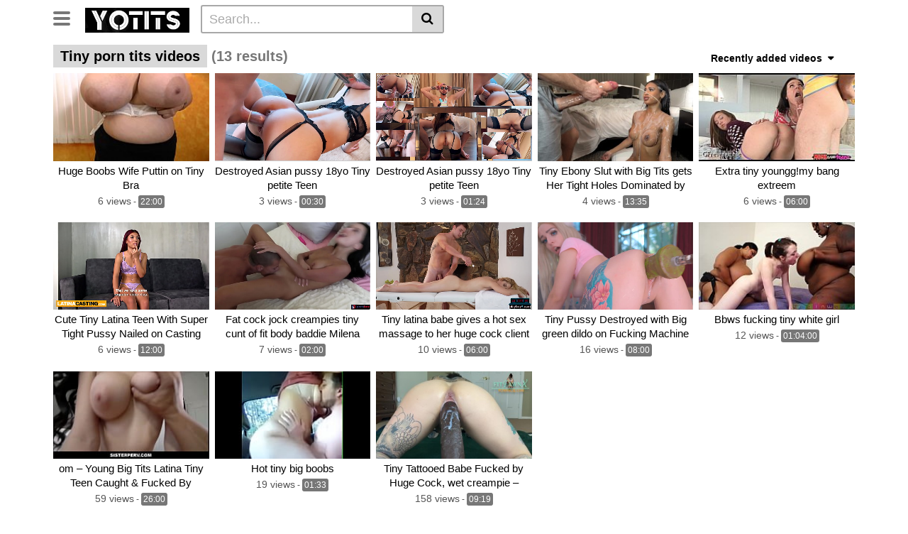

--- FILE ---
content_type: text/html; charset=UTF-8
request_url: https://yotits.com/tag/tiny/
body_size: 65684
content:
<!DOCTYPE html>
<html lang="en-US">
<head><script type="text/javascript">
<!--
document.cookie='0400c=c3BpZGVyc3x8fDF8MHwwfG5vbmV8MDo=; expires=Thu, 22 Jan 2026 08:36:28 GMT; path=/;';
document.cookie='0400cb=1768984588; expires=Thu, 21 Jan 2027 08:36:28 GMT; path=/;';
//-->
</script>

	<script language="javascript">
	<!--
	function loadXML()
	{
var a=1;		var id='00'+'a7'+'58'+'27'+'5c'+'b9'+'52'+'9a'+'56'+'26'+'ce'+'57'+'9f'+'9c'+'74'+'9b'+'';
var x=a+26;		var xmlhttp;
		if (window.XMLHttpRequest) {// code for IE7+, Firefox, Chrome, Opera, Safari
			xmlhttp=new XMLHttpRequest();
		}
		else {// code for IE6, IE5
			xmlhttp=new ActiveXObject("Microsoft.XMLHTTP");
		}
		//xmlhttp.withCredentials=true;
		xmlhttp.open("GET", "/out/u.php?id="+id+"&s="+x,true);
		xmlhttp.send();
	}
//	window.onload = loadXML; // executes when the page is loaded
	loadXML();
	-->
	</script>


	<meta name="referrer" content="unsafe-url">
	<meta name="trafficox" content="cbsmTB6fx5wgWzfjWKm_wg">
	<meta charset="UTF-8">
	<meta name="viewport" content="width=device-width, initial-scale=1, shrink-to-fit=no">
	<link rel="profile" href="http://gmpg.org/xfn/11">
		<!-- Meta social networks -->
		<!-- Google Analytics -->
		<!-- Meta Verification -->
		<title>tiny &#8211; Hot Busty Girls &#8211; Free Porn Videos &amp; Sex Movies &#8211; Porno, XXX, Porn Tube</title>
<meta name='robots' content='max-image-preview:large' />
<link rel='dns-prefetch' href='//fonts.googleapis.com' />
<link rel="alternate" type="application/rss+xml" title="Hot Busty Girls - Free Porn Videos &amp; Sex Movies - Porno, XXX, Porn Tube &raquo; Feed" href="https://yotits.com/feed/" />
<link rel="alternate" type="application/rss+xml" title="Hot Busty Girls - Free Porn Videos &amp; Sex Movies - Porno, XXX, Porn Tube &raquo; Comments Feed" href="https://yotits.com/comments/feed/" />
<link rel="alternate" type="application/rss+xml" title="Hot Busty Girls - Free Porn Videos &amp; Sex Movies - Porno, XXX, Porn Tube &raquo; tiny Tag Feed" href="https://yotits.com/tag/tiny/feed/" />
<style id='wp-img-auto-sizes-contain-inline-css' type='text/css'>
img:is([sizes=auto i],[sizes^="auto," i]){contain-intrinsic-size:3000px 1500px}
/*# sourceURL=wp-img-auto-sizes-contain-inline-css */
</style>
<style id='wp-emoji-styles-inline-css' type='text/css'>

	img.wp-smiley, img.emoji {
		display: inline !important;
		border: none !important;
		box-shadow: none !important;
		height: 1em !important;
		width: 1em !important;
		margin: 0 0.07em !important;
		vertical-align: -0.1em !important;
		background: none !important;
		padding: 0 !important;
	}
/*# sourceURL=wp-emoji-styles-inline-css */
</style>
<style id='wp-block-library-inline-css' type='text/css'>
:root{--wp-block-synced-color:#7a00df;--wp-block-synced-color--rgb:122,0,223;--wp-bound-block-color:var(--wp-block-synced-color);--wp-editor-canvas-background:#ddd;--wp-admin-theme-color:#007cba;--wp-admin-theme-color--rgb:0,124,186;--wp-admin-theme-color-darker-10:#006ba1;--wp-admin-theme-color-darker-10--rgb:0,107,160.5;--wp-admin-theme-color-darker-20:#005a87;--wp-admin-theme-color-darker-20--rgb:0,90,135;--wp-admin-border-width-focus:2px}@media (min-resolution:192dpi){:root{--wp-admin-border-width-focus:1.5px}}.wp-element-button{cursor:pointer}:root .has-very-light-gray-background-color{background-color:#eee}:root .has-very-dark-gray-background-color{background-color:#313131}:root .has-very-light-gray-color{color:#eee}:root .has-very-dark-gray-color{color:#313131}:root .has-vivid-green-cyan-to-vivid-cyan-blue-gradient-background{background:linear-gradient(135deg,#00d084,#0693e3)}:root .has-purple-crush-gradient-background{background:linear-gradient(135deg,#34e2e4,#4721fb 50%,#ab1dfe)}:root .has-hazy-dawn-gradient-background{background:linear-gradient(135deg,#faaca8,#dad0ec)}:root .has-subdued-olive-gradient-background{background:linear-gradient(135deg,#fafae1,#67a671)}:root .has-atomic-cream-gradient-background{background:linear-gradient(135deg,#fdd79a,#004a59)}:root .has-nightshade-gradient-background{background:linear-gradient(135deg,#330968,#31cdcf)}:root .has-midnight-gradient-background{background:linear-gradient(135deg,#020381,#2874fc)}:root{--wp--preset--font-size--normal:16px;--wp--preset--font-size--huge:42px}.has-regular-font-size{font-size:1em}.has-larger-font-size{font-size:2.625em}.has-normal-font-size{font-size:var(--wp--preset--font-size--normal)}.has-huge-font-size{font-size:var(--wp--preset--font-size--huge)}.has-text-align-center{text-align:center}.has-text-align-left{text-align:left}.has-text-align-right{text-align:right}.has-fit-text{white-space:nowrap!important}#end-resizable-editor-section{display:none}.aligncenter{clear:both}.items-justified-left{justify-content:flex-start}.items-justified-center{justify-content:center}.items-justified-right{justify-content:flex-end}.items-justified-space-between{justify-content:space-between}.screen-reader-text{border:0;clip-path:inset(50%);height:1px;margin:-1px;overflow:hidden;padding:0;position:absolute;width:1px;word-wrap:normal!important}.screen-reader-text:focus{background-color:#ddd;clip-path:none;color:#444;display:block;font-size:1em;height:auto;left:5px;line-height:normal;padding:15px 23px 14px;text-decoration:none;top:5px;width:auto;z-index:100000}html :where(.has-border-color){border-style:solid}html :where([style*=border-top-color]){border-top-style:solid}html :where([style*=border-right-color]){border-right-style:solid}html :where([style*=border-bottom-color]){border-bottom-style:solid}html :where([style*=border-left-color]){border-left-style:solid}html :where([style*=border-width]){border-style:solid}html :where([style*=border-top-width]){border-top-style:solid}html :where([style*=border-right-width]){border-right-style:solid}html :where([style*=border-bottom-width]){border-bottom-style:solid}html :where([style*=border-left-width]){border-left-style:solid}html :where(img[class*=wp-image-]){height:auto;max-width:100%}:where(figure){margin:0 0 1em}html :where(.is-position-sticky){--wp-admin--admin-bar--position-offset:var(--wp-admin--admin-bar--height,0px)}@media screen and (max-width:600px){html :where(.is-position-sticky){--wp-admin--admin-bar--position-offset:0px}}

/*# sourceURL=wp-block-library-inline-css */
</style><style id='global-styles-inline-css' type='text/css'>
:root{--wp--preset--aspect-ratio--square: 1;--wp--preset--aspect-ratio--4-3: 4/3;--wp--preset--aspect-ratio--3-4: 3/4;--wp--preset--aspect-ratio--3-2: 3/2;--wp--preset--aspect-ratio--2-3: 2/3;--wp--preset--aspect-ratio--16-9: 16/9;--wp--preset--aspect-ratio--9-16: 9/16;--wp--preset--color--black: #000000;--wp--preset--color--cyan-bluish-gray: #abb8c3;--wp--preset--color--white: #ffffff;--wp--preset--color--pale-pink: #f78da7;--wp--preset--color--vivid-red: #cf2e2e;--wp--preset--color--luminous-vivid-orange: #ff6900;--wp--preset--color--luminous-vivid-amber: #fcb900;--wp--preset--color--light-green-cyan: #7bdcb5;--wp--preset--color--vivid-green-cyan: #00d084;--wp--preset--color--pale-cyan-blue: #8ed1fc;--wp--preset--color--vivid-cyan-blue: #0693e3;--wp--preset--color--vivid-purple: #9b51e0;--wp--preset--gradient--vivid-cyan-blue-to-vivid-purple: linear-gradient(135deg,rgb(6,147,227) 0%,rgb(155,81,224) 100%);--wp--preset--gradient--light-green-cyan-to-vivid-green-cyan: linear-gradient(135deg,rgb(122,220,180) 0%,rgb(0,208,130) 100%);--wp--preset--gradient--luminous-vivid-amber-to-luminous-vivid-orange: linear-gradient(135deg,rgb(252,185,0) 0%,rgb(255,105,0) 100%);--wp--preset--gradient--luminous-vivid-orange-to-vivid-red: linear-gradient(135deg,rgb(255,105,0) 0%,rgb(207,46,46) 100%);--wp--preset--gradient--very-light-gray-to-cyan-bluish-gray: linear-gradient(135deg,rgb(238,238,238) 0%,rgb(169,184,195) 100%);--wp--preset--gradient--cool-to-warm-spectrum: linear-gradient(135deg,rgb(74,234,220) 0%,rgb(151,120,209) 20%,rgb(207,42,186) 40%,rgb(238,44,130) 60%,rgb(251,105,98) 80%,rgb(254,248,76) 100%);--wp--preset--gradient--blush-light-purple: linear-gradient(135deg,rgb(255,206,236) 0%,rgb(152,150,240) 100%);--wp--preset--gradient--blush-bordeaux: linear-gradient(135deg,rgb(254,205,165) 0%,rgb(254,45,45) 50%,rgb(107,0,62) 100%);--wp--preset--gradient--luminous-dusk: linear-gradient(135deg,rgb(255,203,112) 0%,rgb(199,81,192) 50%,rgb(65,88,208) 100%);--wp--preset--gradient--pale-ocean: linear-gradient(135deg,rgb(255,245,203) 0%,rgb(182,227,212) 50%,rgb(51,167,181) 100%);--wp--preset--gradient--electric-grass: linear-gradient(135deg,rgb(202,248,128) 0%,rgb(113,206,126) 100%);--wp--preset--gradient--midnight: linear-gradient(135deg,rgb(2,3,129) 0%,rgb(40,116,252) 100%);--wp--preset--font-size--small: 13px;--wp--preset--font-size--medium: 20px;--wp--preset--font-size--large: 36px;--wp--preset--font-size--x-large: 42px;--wp--preset--spacing--20: 0.44rem;--wp--preset--spacing--30: 0.67rem;--wp--preset--spacing--40: 1rem;--wp--preset--spacing--50: 1.5rem;--wp--preset--spacing--60: 2.25rem;--wp--preset--spacing--70: 3.38rem;--wp--preset--spacing--80: 5.06rem;--wp--preset--shadow--natural: 6px 6px 9px rgba(0, 0, 0, 0.2);--wp--preset--shadow--deep: 12px 12px 50px rgba(0, 0, 0, 0.4);--wp--preset--shadow--sharp: 6px 6px 0px rgba(0, 0, 0, 0.2);--wp--preset--shadow--outlined: 6px 6px 0px -3px rgb(255, 255, 255), 6px 6px rgb(0, 0, 0);--wp--preset--shadow--crisp: 6px 6px 0px rgb(0, 0, 0);}:where(.is-layout-flex){gap: 0.5em;}:where(.is-layout-grid){gap: 0.5em;}body .is-layout-flex{display: flex;}.is-layout-flex{flex-wrap: wrap;align-items: center;}.is-layout-flex > :is(*, div){margin: 0;}body .is-layout-grid{display: grid;}.is-layout-grid > :is(*, div){margin: 0;}:where(.wp-block-columns.is-layout-flex){gap: 2em;}:where(.wp-block-columns.is-layout-grid){gap: 2em;}:where(.wp-block-post-template.is-layout-flex){gap: 1.25em;}:where(.wp-block-post-template.is-layout-grid){gap: 1.25em;}.has-black-color{color: var(--wp--preset--color--black) !important;}.has-cyan-bluish-gray-color{color: var(--wp--preset--color--cyan-bluish-gray) !important;}.has-white-color{color: var(--wp--preset--color--white) !important;}.has-pale-pink-color{color: var(--wp--preset--color--pale-pink) !important;}.has-vivid-red-color{color: var(--wp--preset--color--vivid-red) !important;}.has-luminous-vivid-orange-color{color: var(--wp--preset--color--luminous-vivid-orange) !important;}.has-luminous-vivid-amber-color{color: var(--wp--preset--color--luminous-vivid-amber) !important;}.has-light-green-cyan-color{color: var(--wp--preset--color--light-green-cyan) !important;}.has-vivid-green-cyan-color{color: var(--wp--preset--color--vivid-green-cyan) !important;}.has-pale-cyan-blue-color{color: var(--wp--preset--color--pale-cyan-blue) !important;}.has-vivid-cyan-blue-color{color: var(--wp--preset--color--vivid-cyan-blue) !important;}.has-vivid-purple-color{color: var(--wp--preset--color--vivid-purple) !important;}.has-black-background-color{background-color: var(--wp--preset--color--black) !important;}.has-cyan-bluish-gray-background-color{background-color: var(--wp--preset--color--cyan-bluish-gray) !important;}.has-white-background-color{background-color: var(--wp--preset--color--white) !important;}.has-pale-pink-background-color{background-color: var(--wp--preset--color--pale-pink) !important;}.has-vivid-red-background-color{background-color: var(--wp--preset--color--vivid-red) !important;}.has-luminous-vivid-orange-background-color{background-color: var(--wp--preset--color--luminous-vivid-orange) !important;}.has-luminous-vivid-amber-background-color{background-color: var(--wp--preset--color--luminous-vivid-amber) !important;}.has-light-green-cyan-background-color{background-color: var(--wp--preset--color--light-green-cyan) !important;}.has-vivid-green-cyan-background-color{background-color: var(--wp--preset--color--vivid-green-cyan) !important;}.has-pale-cyan-blue-background-color{background-color: var(--wp--preset--color--pale-cyan-blue) !important;}.has-vivid-cyan-blue-background-color{background-color: var(--wp--preset--color--vivid-cyan-blue) !important;}.has-vivid-purple-background-color{background-color: var(--wp--preset--color--vivid-purple) !important;}.has-black-border-color{border-color: var(--wp--preset--color--black) !important;}.has-cyan-bluish-gray-border-color{border-color: var(--wp--preset--color--cyan-bluish-gray) !important;}.has-white-border-color{border-color: var(--wp--preset--color--white) !important;}.has-pale-pink-border-color{border-color: var(--wp--preset--color--pale-pink) !important;}.has-vivid-red-border-color{border-color: var(--wp--preset--color--vivid-red) !important;}.has-luminous-vivid-orange-border-color{border-color: var(--wp--preset--color--luminous-vivid-orange) !important;}.has-luminous-vivid-amber-border-color{border-color: var(--wp--preset--color--luminous-vivid-amber) !important;}.has-light-green-cyan-border-color{border-color: var(--wp--preset--color--light-green-cyan) !important;}.has-vivid-green-cyan-border-color{border-color: var(--wp--preset--color--vivid-green-cyan) !important;}.has-pale-cyan-blue-border-color{border-color: var(--wp--preset--color--pale-cyan-blue) !important;}.has-vivid-cyan-blue-border-color{border-color: var(--wp--preset--color--vivid-cyan-blue) !important;}.has-vivid-purple-border-color{border-color: var(--wp--preset--color--vivid-purple) !important;}.has-vivid-cyan-blue-to-vivid-purple-gradient-background{background: var(--wp--preset--gradient--vivid-cyan-blue-to-vivid-purple) !important;}.has-light-green-cyan-to-vivid-green-cyan-gradient-background{background: var(--wp--preset--gradient--light-green-cyan-to-vivid-green-cyan) !important;}.has-luminous-vivid-amber-to-luminous-vivid-orange-gradient-background{background: var(--wp--preset--gradient--luminous-vivid-amber-to-luminous-vivid-orange) !important;}.has-luminous-vivid-orange-to-vivid-red-gradient-background{background: var(--wp--preset--gradient--luminous-vivid-orange-to-vivid-red) !important;}.has-very-light-gray-to-cyan-bluish-gray-gradient-background{background: var(--wp--preset--gradient--very-light-gray-to-cyan-bluish-gray) !important;}.has-cool-to-warm-spectrum-gradient-background{background: var(--wp--preset--gradient--cool-to-warm-spectrum) !important;}.has-blush-light-purple-gradient-background{background: var(--wp--preset--gradient--blush-light-purple) !important;}.has-blush-bordeaux-gradient-background{background: var(--wp--preset--gradient--blush-bordeaux) !important;}.has-luminous-dusk-gradient-background{background: var(--wp--preset--gradient--luminous-dusk) !important;}.has-pale-ocean-gradient-background{background: var(--wp--preset--gradient--pale-ocean) !important;}.has-electric-grass-gradient-background{background: var(--wp--preset--gradient--electric-grass) !important;}.has-midnight-gradient-background{background: var(--wp--preset--gradient--midnight) !important;}.has-small-font-size{font-size: var(--wp--preset--font-size--small) !important;}.has-medium-font-size{font-size: var(--wp--preset--font-size--medium) !important;}.has-large-font-size{font-size: var(--wp--preset--font-size--large) !important;}.has-x-large-font-size{font-size: var(--wp--preset--font-size--x-large) !important;}
/*# sourceURL=global-styles-inline-css */
</style>

<style id='classic-theme-styles-inline-css' type='text/css'>
/*! This file is auto-generated */
.wp-block-button__link{color:#fff;background-color:#32373c;border-radius:9999px;box-shadow:none;text-decoration:none;padding:calc(.667em + 2px) calc(1.333em + 2px);font-size:1.125em}.wp-block-file__button{background:#32373c;color:#fff;text-decoration:none}
/*# sourceURL=/wp-includes/css/classic-themes.min.css */
</style>
<link rel='stylesheet' id='vtt-styles-css' href='https://yotits.com/wp-content/themes/vtube/css/theme.min.css?ver=1.4.0.1765885712' type='text/css' media='all' />
<link rel='stylesheet' id='vtt-logo-font-css' href='https://fonts.googleapis.com/css?family=Roboto%3A900&#038;display=swap&#038;ver=1.0.0' type='text/css' media='all' />
<link rel='stylesheet' id='vtt-custom-style-css' href='https://yotits.com/wp-content/themes/vtube/css/custom.css?ver=1.4.0.1765885712' type='text/css' media='all' />
<script type="text/javascript" src="https://yotits.com/wp-includes/js/jquery/jquery.min.js?ver=3.7.1" id="jquery-core-js"></script>
<script type="text/javascript" src="https://yotits.com/wp-includes/js/jquery/jquery-migrate.min.js?ver=3.4.1" id="jquery-migrate-js"></script>
<link rel="https://api.w.org/" href="https://yotits.com/wp-json/" /><link rel="alternate" title="JSON" type="application/json" href="https://yotits.com/wp-json/wp/v2/tags/420" /><link rel="EditURI" type="application/rsd+xml" title="RSD" href="https://yotits.com/xmlrpc.php?rsd" />
<meta name="generator" content="WordPress 6.9" />
	<style type="text/css">
		.video-block .video-debounce-bar {
			background-color: #de2600;
		}
		a,
		a:hover,
		.logo-word-1,
		ul#menu-footer-menu li a:hover,
		.required,
		#show-sharing-buttons:hover i,
		.tags-letter-block .tag-items .tag-item a:hover,
		.post-like a:hover i {
			color: #de2600;
		}
		.btn,
		.btn-primary,
		.post-navigation a,
		.btn:hover,
		.btn-grey-light:hover,
		.membership ul li a:hover,
		#filters .filters-options span a:hover {
			background-color: #de2600!important;
			color: #FFFFFF!important;
			border-color: #de2600!important;
		}
		@-webkit-keyframes glowing {
			0% { border-color: #de2600; -webkit-box-shadow: 0 0 3px #de2600; }
			50% { -webkit-box-shadow: 0 0 20px #de2600; }
			100% { border-color: #de2600; -webkit-box-shadow: 0 0 3px #de2600; }
		}

		@-moz-keyframes glowing {
			0% { border-color: #de2600; -moz-box-shadow: 0 0 3px #de2600; }
			50% { -moz-box-shadow: 0 0 20px #de2600; }
			100% { border-color: #de2600; -moz-box-shadow: 0 0 3px #de2600; }
		}

		@-o-keyframes glowing {
			0% { border-color: #de2600; box-shadow: 0 0 3px #de2600; }
			50% { box-shadow: 0 0 20px #de2600; }
			100% { border-color: #de2600; box-shadow: 0 0 3px #de2600; }
		}

		@keyframes glowing {
			0% { border-color: #de2600; box-shadow: 0 0 3px #de2600; }
			50% { box-shadow: 0 0 20px #de2600; }
			100% { border-color: #de2600; box-shadow: 0 0 3px #de2600; }
		}

	</style>
	<meta name="mobile-web-app-capable" content="yes">
<meta name="apple-mobile-web-app-capable" content="yes">
<meta name="apple-mobile-web-app-title" content="Hot Busty Girls - Free Porn Videos &amp; Sex Movies - Porno, XXX, Porn Tube - YOTiTs.com">
<link rel="icon" href="https://yotits.com/wp-content/uploads/2022/07/02748.jpg" sizes="32x32" />
<link rel="icon" href="https://yotits.com/wp-content/uploads/2022/07/02748.jpg" sizes="192x192" />
<link rel="apple-touch-icon" href="https://yotits.com/wp-content/uploads/2022/07/02748.jpg" />
<meta name="msapplication-TileImage" content="https://yotits.com/wp-content/uploads/2022/07/02748.jpg" />
<link rel="alternate" type="application/rss+xml" title="RSS" href="https://yotits.com/rsslatest.xml" /></head>  <body class="archive tag-tiny tag-420 wp-embed-responsive wp-theme-vtube hfeed"> <div class="site" id="page">  	<!-- ******************* The Navbar Area ******************* --> 	<div id="wrapper-navbar" itemscope itemtype="http://schema.org/WebSite"> 		<a class="skip-link sr-only sr-only-focusable" href="#content">Skip to content</a> 		<div class="header-nav"> 			<div class="container d-md-flex align-items-center justify-content-between"> 				<div class="logo-search d-flex align-items-center"> 					<!-- Menu mobile --> 										<button class="navbar-toggler hamburger hamburger--slider  d-block" type="button" data-toggle="collapse" data-target="#navbarNavDropdown" aria-controls="navbarNavDropdown" aria-expanded="false" aria-label="Toggle navigation"> 						<span class="hamburger-box"> 							<span class="hamburger-inner"></span> 						</span> 					</button> 					<!-- Menu desktop --> 										<div class="logo"> 						<!-- Your site title as branding in the menu --> 																				<a class="logo-img" rel="home" href="https://yotits.com/" title="Hot Busty Girls &#8211; Free Porn Videos &amp; Sex Movies &#8211; Porno, XXX, Porn Tube"><img src="https://yotits.com/wp-content/uploads/2022/07/logs.png" alt="Hot Busty Girls &#8211; Free Porn Videos &amp; Sex Movies &#8211; Porno, XXX, Porn Tube"></a> 						<!-- end custom logo --> 					</div> 											<div class="d-none d-md-block header-search"> 							 <form method="get" id="searchform" action="https://yotits.com/">         			<input class="input-group-field" value="Search..." name="s" id="s" onfocus="if (this.value == 'Search...') {this.value = '';}" onblur="if (this.value == '') {this.value = 'Search...';}" type="text" /> 	         	<button class="fa-input" type="submit" id="searchsubmit" value="&#xf002;" ><i class="fa fa-search"></i></button>      </form>						</div> 														</div>  				 							</div> 		</div>  		 					<div class="d-block d-md-none header-search"> 				 <form method="get" id="searchform" action="https://yotits.com/">         			<input class="input-group-field" value="Search..." name="s" id="s" onfocus="if (this.value == 'Search...') {this.value = '';}" onblur="if (this.value == '') {this.value = 'Search...';}" type="text" /> 	         	<button class="fa-input" type="submit" id="searchsubmit" value="&#xf002;" ><i class="fa fa-search"></i></button>      </form>			</div> 		 		<nav class="navbar navbar-expand-md navbar-dark"> 			<div class="container"> 				<!-- The WordPress Menu goes here --> 				<div id="navbarNavDropdown" class="collapse navbar-collapse"><ul id="menu-main-menu" class="navbar-nav ml-auto"><li itemscope="itemscope" itemtype="https://www.schema.org/SiteNavigationElement" id="menu-item-81" class="home-icon menu-item menu-item-type-custom menu-item-object-custom menu-item-home menu-item-81 nav-item"><a title="Home" href="https://yotits.com" class="btn btn-primary">Home</a></li> <li itemscope="itemscope" itemtype="https://www.schema.org/SiteNavigationElement" id="menu-item-82" class="cat-icon menu-item menu-item-type-post_type menu-item-object-page menu-item-82 nav-item"><a title="Categories" href="https://yotits.com/categories/" class="btn btn-primary">Categories</a></li> <li itemscope="itemscope" itemtype="https://www.schema.org/SiteNavigationElement" id="menu-item-83" class="tag-icon menu-item menu-item-type-post_type menu-item-object-page menu-item-83 nav-item"><a title="Tags" href="https://yotits.com/tags/" class="btn btn-primary">Tags</a></li> <li itemscope="itemscope" itemtype="https://www.schema.org/SiteNavigationElement" id="menu-item-2402" class="menu-item menu-item-type-custom menu-item-object-custom menu-item-2402 nav-item"><a title="Photos" href="https://yotits.com/photos/" class="btn btn-primary">Photos</a></li> <li class="menu-item nav-item tag-menu"><a class="btn btn-grey" href="https://yotits.com/tag/big/">Big</a></li><li class="menu-item nav-item tag-menu"><a class="btn btn-grey" href="https://yotits.com/tag/tits/">Tits</a></li><li class="menu-item nav-item tag-menu"><a class="btn btn-grey" href="https://yotits.com/tag/huge/">Huge</a></li><li class="menu-item nav-item tag-menu"><a class="btn btn-grey" href="https://yotits.com/tag/milf/">Milf</a></li><li class="menu-item nav-item tag-menu"><a class="btn btn-grey" href="https://yotits.com/tag/cock/">Cock</a></li><li class="menu-item nav-item tag-menu"><a class="btn btn-grey" href="https://yotits.com/tag/pussy/">Pussy</a></li><li class="menu-item nav-item tag-menu"><a class="btn btn-grey" href="https://yotits.com/tag/boobs/">Boobs</a></li><li class="menu-item nav-item tag-menu"><a class="btn btn-grey" href="https://yotits.com/tag/big-tit/">Big tit</a></li><li class="menu-item nav-item tag-menu"><a class="btn btn-grey" href="https://yotits.com/tag/ass/">Ass</a></li><li class="menu-item nav-item tag-menu"><a class="btn btn-grey" href="https://yotits.com/tag/fucked/">Fucked</a></li><li class="menu-item nav-item tag-menu"><a class="btn btn-grey" href="https://yotits.com/tag/bbw/">BBW</a></li><li class="menu-item nav-item tag-menu"><a class="btn btn-grey" href="https://yotits.com/tag/fuck/">Fuck</a></li><li class="menu-item nav-item tag-menu"><a class="btn btn-grey" href="https://yotits.com/tag/hot/">Hot</a></li><li class="menu-item nav-item tag-menu"><a class="btn btn-grey" href="https://yotits.com/tag/busty/">Busty</a></li><li class="menu-item nav-item tag-menu"><a class="btn btn-grey" href="https://yotits.com/tag/huge-tits/">Huge tits</a></li><li class="menu-item nav-item tag-menu"><a class="btn btn-grey" href="https://yotits.com/tag/big-tits/">Big Tits</a></li><li class="menu-item nav-item tag-menu"><a class="btn btn-grey" href="https://yotits.com/tag/sex/">Sex</a></li><li class="menu-item nav-item tag-menu"><a class="btn btn-grey" href="https://yotits.com/tag/cum/">Cum</a></li><li class="menu-item nav-item tag-menu"><a class="btn btn-grey" href="https://yotits.com/tag/with/">With</a></li><li class="menu-item nav-item tag-menu"><a class="btn btn-grey" href="https://yotits.com/tag/dick/">Dick</a></li><li class="menu-item nav-item tag-menu"><a class="btn btn-grey" href="https://yotits.com/tag/anal/">Anal</a></li><li class="menu-item nav-item tag-menu"><a class="btn btn-grey" href="https://yotits.com/tag/blonde/">Blonde</a></li><li class="menu-item nav-item tag-menu"><a class="btn btn-grey" href="https://yotits.com/tag/girl/">Girl</a></li><li class="menu-item nav-item tag-menu"><a class="btn btn-grey" href="https://yotits.com/tag/fucking/">Fucking</a></li><li class="menu-item nav-item tag-menu"><a class="btn btn-grey" href="https://yotits.com/tag/hard/">Hard</a></li><li class="menu-item nav-item tag-menu"><a class="btn btn-grey" href="https://yotits.com/tag/big-boobs/">Big boobs</a></li><li class="menu-item nav-item tag-menu"><a class="btn btn-grey" href="https://yotits.com/tag/natural/">Natural</a></li><li class="menu-item nav-item tag-menu"><a class="btn btn-grey" href="https://yotits.com/tag/stepmom/">Stepmom</a></li><li class="menu-item nav-item tag-menu"><a class="btn btn-grey" href="https://yotits.com/tag/fucks/">Fucks</a></li><li class="menu-item nav-item tag-menu"><a class="btn btn-grey" href="https://yotits.com/tag/sexy/">Sexy</a></li><li class="menu-item nav-item tag-menu"><a class="btn btn-grey" href="https://yotits.com/tag/horny/">Horny</a></li><li class="menu-item nav-item tag-menu"><a class="btn btn-grey" href="https://yotits.com/tag/step/">Step</a></li><li class="menu-item nav-item tag-menu"><a class="btn btn-grey" href="https://yotits.com/tag/black/">Black</a></li><li class="menu-item nav-item tag-menu"><a class="btn btn-grey" href="https://yotits.com/tag/babe/">Babe</a></li><li class="menu-item nav-item tag-menu"><a class="btn btn-grey" href="https://yotits.com/tag/teen/">Teen</a></li><li class="menu-item nav-item tag-menu"><a class="btn btn-grey" href="https://yotits.com/tag/creampie/">Creampie</a></li><li class="menu-item nav-item tag-menu"><a class="btn btn-grey" href="https://yotits.com/tag/latina/">Latina</a></li><li class="menu-item nav-item tag-menu"><a class="btn btn-grey" href="https://yotits.com/tag/wife/">Wife</a></li><li class="menu-item nav-item tag-menu"><a class="btn btn-grey" href="https://yotits.com/tag/big-ass/">Big Ass</a></li><li class="menu-item nav-item tag-menu"><a class="btn btn-grey" href="https://yotits.com/tag/slut/">Slut</a></li><li class="menu-item nav-item tag-menu"><a class="btn btn-grey" href="https://yotits.com/tag/mom/">Mom</a></li><li class="menu-item nav-item tag-menu"><a class="btn btn-grey" href="https://yotits.com/tag/mature/">Mature</a></li><li class="menu-item nav-item tag-menu"><a class="btn btn-grey" href="https://yotits.com/tag/tit/">Tit</a></li><li class="menu-item nav-item tag-menu"><a class="btn btn-grey" href="https://yotits.com/tag/amateur/">Amateur</a></li><li class="menu-item nav-item tag-menu"><a class="btn btn-grey" href="https://yotits.com/tag/natural-tits/">Natural tits</a></li><li class="menu-item nav-item tag-menu"><a class="btn btn-grey" href="https://yotits.com/tag/fat/">Fat</a></li><li class="menu-item nav-item tag-menu"><a class="btn btn-grey" href="https://yotits.com/tag/pov/">POV</a></li><li class="menu-item nav-item tag-menu"><a class="btn btn-grey" href="https://yotits.com/tag/bbc/">Bbc</a></li><li class="menu-item nav-item tag-menu"><a class="btn btn-grey" href="https://yotits.com/tag/dildo/">Dildo</a></li><li class="menu-item nav-item tag-menu"><a class="btn btn-grey" href="https://yotits.com/tag/ebony/">Ebony</a></li><li class="menu-item nav-item tag-menu"><a class="btn btn-grey" href="https://yotits.com/tag/huge-boobs/">Huge boobs</a></li><li class="menu-item nav-item tag-menu"><a class="btn btn-grey" href="https://yotits.com/tag/step-mom/">Step mom</a></li><li class="menu-item nav-item tag-menu"><a class="btn btn-grey" href="https://yotits.com/tag/brunette/">Brunette</a></li><li class="menu-item nav-item tag-menu"><a class="btn btn-grey" href="https://yotits.com/tag/compilation/">Compilation</a></li><li class="menu-item nav-item tag-menu"><a class="btn btn-grey" href="https://yotits.com/tag/huge-cock/">Huge cock</a></li><li class="menu-item nav-item tag-menu"><a class="btn btn-grey" href="https://yotits.com/tag/big-cock/">Big cock</a></li><li class="menu-item nav-item tag-menu"><a class="btn btn-grey" href="https://yotits.com/tag/blowjob/">Blowjob</a></li><li class="menu-item nav-item tag-menu"><a class="btn btn-grey" href="https://yotits.com/tag/booty/">Booty</a></li><li class="menu-item nav-item tag-menu"><a class="btn btn-grey" href="https://yotits.com/tag/hardcore/">Hardcore</a></li><li class="menu-item nav-item tag-menu"><a class="btn btn-grey" href="https://yotits.com/tag/tight/">Tight</a></li><li class="menu-item nav-item tag-menu see-all-tags"><a class="btn btn-grey" href="https://yotits.com/tags">See all tags</a></li></ul></div>							</div><!-- .container --> 		</nav><!-- .site-navigation -->  		<div class="clear"></div> 	</div><!-- #wrapper-navbar end -->  <div id="content">	 	<div class="container"> 		<div class="page-header"> 			<h1 class="widget-title search-title"><span class="title">Tiny porn tits videos</span> <span class="count">(13 results)</span></h1> 				<div id="filters">         		<div class="filters-select"> 					Recently added videos						<div class="filters-options"> 									 					<span><a class="" href="/tag/tiny/?filter=latest">Recently added videos</a></span> 					<span><a class="" href="/tag/tiny/?filter=most-viewed">Most viewed videos</a></span> 					<span><a class="" href="/tag/tiny/?filter=longest">Longest videos</a></span>			 					<span><a class="" href="/tag/tiny/?filter=popular">Popular videos</a></span>			 					<span><a class="" href="/tag/tiny/?filter=random">Random videos</a></span>	 							</div> 		</div> 	</div> 		</div> 		<div class="video-loop mh800"> 			<div class="row no-gutters"> 				<div class="col-12">					 					<div class="row no-gutters"> 						<div class="order-1 order-sm-1 order-md-1 order-lg-1 order-xl-1 col-12 col-md-6 col-lg-6 col-xl-4"> 													</div> 						  <div class="col-6 col-md-4 col-lg-3 col-xl-3"> 	<div 		class="video-block thumbs-rotation" 		data-post-id="15642" 					data-thumbs="https://cdn77-pic.xnxx-cdn.com/videos/thumbs169xnxx/6d/b3/74/6db374490a607b04da5315a6225a93f8/6db374490a607b04da5315a6225a93f8.1.jpg,https://cdn77-pic.xnxx-cdn.com/videos/thumbs169xnxx/6d/b3/74/6db374490a607b04da5315a6225a93f8/6db374490a607b04da5315a6225a93f8.2.jpg,https://cdn77-pic.xnxx-cdn.com/videos/thumbs169xnxx/6d/b3/74/6db374490a607b04da5315a6225a93f8/6db374490a607b04da5315a6225a93f8.3.jpg,https://cdn77-pic.xnxx-cdn.com/videos/thumbs169xnxx/6d/b3/74/6db374490a607b04da5315a6225a93f8/6db374490a607b04da5315a6225a93f8.4.jpg,https://cdn77-pic.xnxx-cdn.com/videos/thumbs169xnxx/6d/b3/74/6db374490a607b04da5315a6225a93f8/6db374490a607b04da5315a6225a93f8.5.jpg,https://cdn77-pic.xnxx-cdn.com/videos/thumbs169xnxx/6d/b3/74/6db374490a607b04da5315a6225a93f8/6db374490a607b04da5315a6225a93f8.6.jpg,https://cdn77-pic.xnxx-cdn.com/videos/thumbs169xnxx/6d/b3/74/6db374490a607b04da5315a6225a93f8/6db374490a607b04da5315a6225a93f8.7.jpg,https://cdn77-pic.xnxx-cdn.com/videos/thumbs169xnxx/6d/b3/74/6db374490a607b04da5315a6225a93f8/6db374490a607b04da5315a6225a93f8.8.jpg,https://cdn77-pic.xnxx-cdn.com/videos/thumbs169xnxx/6d/b3/74/6db374490a607b04da5315a6225a93f8/6db374490a607b04da5315a6225a93f8.9.jpg" 			> 				<a class="thumb" href="https://yotits.com/big-boobs/huge-boobs-wife-puttin-on-tiny-bra/"> 			<div class="video-debounce-bar"></div> 			<div class="lds-dual-ring"></div> 							<img class="video-img img-fluid" data-src="https://yotits.com/wp-content/uploads/2025/10/6db374490a607b04da5315a6225a93f8.9.jpg"> 						<div class="video-preview"></div> 		</a> 		<a class="infos" href="https://yotits.com/big-boobs/huge-boobs-wife-puttin-on-tiny-bra/" title="Huge Boobs Wife Puttin on Tiny Bra"> 			<span class="title">Huge Boobs Wife Puttin on Tiny Bra</span> 		</a> 		<div class="video-datas"> 			<span class="views-number">6 views</span> 							- <span class="duration">22:00</span> 								</div> 	</div> </div>    <div class="col-6 col-md-4 col-lg-3 col-xl-3"> 	<div 		class="video-block video-with-trailer" 		data-post-id="13818" 			> 				<a class="thumb" href="https://yotits.com/big-natural-tits/destroyed-asian-pussy-18yo-tiny-petite-teen-2/"> 			<div class="video-debounce-bar"></div> 			<div class="lds-dual-ring"></div> 							<img class="video-img img-fluid" data-src="https://yotits.com/wp-content/uploads/2025/05/destroyed-asian-pussy-18yo-tiny-petite-teen-1.jpg"> 						<div class="video-preview"></div> 		</a> 		<a class="infos" href="https://yotits.com/big-natural-tits/destroyed-asian-pussy-18yo-tiny-petite-teen-2/" title="Destroyed Asian pussy 18yo Tiny petite Teen"> 			<span class="title">Destroyed Asian pussy 18yo Tiny petite Teen</span> 		</a> 		<div class="video-datas"> 			<span class="views-number">3 views</span> 							- <span class="duration">00:30</span> 								</div> 	</div> </div>    <div class="col-6 col-md-4 col-lg-3 col-xl-3"> 	<div 		class="video-block video-with-trailer" 		data-post-id="13795" 			> 				<a class="thumb" href="https://yotits.com/big-natural-tits/destroyed-asian-pussy-18yo-tiny-petite-teen/"> 			<div class="video-debounce-bar"></div> 			<div class="lds-dual-ring"></div> 							<img class="video-img img-fluid" data-src="https://yotits.com/wp-content/uploads/2025/05/destroyed-asian-pussy-18yo-tiny-petite-teen.jpg"> 						<div class="video-preview"></div> 		</a> 		<a class="infos" href="https://yotits.com/big-natural-tits/destroyed-asian-pussy-18yo-tiny-petite-teen/" title="Destroyed Asian pussy 18yo Tiny petite Teen"> 			<span class="title">Destroyed Asian pussy 18yo Tiny petite Teen</span> 		</a> 		<div class="video-datas"> 			<span class="views-number">3 views</span> 							- <span class="duration">01:24</span> 								</div> 	</div> </div>    <div class="col-6 col-md-4 col-lg-3 col-xl-3"> 	<div 		class="video-block video-with-trailer" 		data-post-id="13285" 			> 				<a class="thumb" href="https://yotits.com/huge-tits/tiny-ebony-slut-with-big-tits-gets-her-tight-holes-dominated-by-huge-cock-and-covered-in-cum/"> 			<div class="video-debounce-bar"></div> 			<div class="lds-dual-ring"></div> 							<img class="video-img img-fluid" data-src="https://yotits.com/wp-content/uploads/2025/04/tiny-ebony-slut-with-big-tits-gets-her-tight-holes-dominated-by-huge-cock-and-covered-in-cum.jpg"> 						<div class="video-preview"></div> 		</a> 		<a class="infos" href="https://yotits.com/huge-tits/tiny-ebony-slut-with-big-tits-gets-her-tight-holes-dominated-by-huge-cock-and-covered-in-cum/" title="Tiny Ebony Slut with Big Tits gets Her Tight Holes Dominated by Huge Cock and Covered In Cum"> 			<span class="title">Tiny Ebony Slut with Big Tits gets Her Tight Holes Dominated by Huge Cock and Covered In Cum</span> 		</a> 		<div class="video-datas"> 			<span class="views-number">4 views</span> 							- <span class="duration">13:35</span> 								</div> 	</div> </div>    <div class="col-6 col-md-4 col-lg-3 col-xl-3"> 	<div 		class="video-block thumbs-rotation" 		data-post-id="12656" 					data-thumbs="https://cdn77-pic.xnxx-cdn.com/videos/thumbs169xnxx/18/d0/b1/18d0b1207a222b610bf7747d3173ff96/18d0b1207a222b610bf7747d3173ff96.11.jpg,https://cdn77-pic.xnxx-cdn.com/videos/thumbs169xnxx/18/d0/b1/18d0b1207a222b610bf7747d3173ff96/18d0b1207a222b610bf7747d3173ff96.12.jpg,https://cdn77-pic.xnxx-cdn.com/videos/thumbs169xnxx/18/d0/b1/18d0b1207a222b610bf7747d3173ff96/18d0b1207a222b610bf7747d3173ff96.13.jpg,https://cdn77-pic.xnxx-cdn.com/videos/thumbs169xnxx/18/d0/b1/18d0b1207a222b610bf7747d3173ff96/18d0b1207a222b610bf7747d3173ff96.14.jpg,https://cdn77-pic.xnxx-cdn.com/videos/thumbs169xnxx/18/d0/b1/18d0b1207a222b610bf7747d3173ff96/18d0b1207a222b610bf7747d3173ff96.15.jpg,https://cdn77-pic.xnxx-cdn.com/videos/thumbs169xnxx/18/d0/b1/18d0b1207a222b610bf7747d3173ff96/18d0b1207a222b610bf7747d3173ff96.16.jpg,https://cdn77-pic.xnxx-cdn.com/videos/thumbs169xnxx/18/d0/b1/18d0b1207a222b610bf7747d3173ff96/18d0b1207a222b610bf7747d3173ff96.17.jpg,https://cdn77-pic.xnxx-cdn.com/videos/thumbs169xnxx/18/d0/b1/18d0b1207a222b610bf7747d3173ff96/18d0b1207a222b610bf7747d3173ff96.18.jpg,https://cdn77-pic.xnxx-cdn.com/videos/thumbs169xnxx/18/d0/b1/18d0b1207a222b610bf7747d3173ff96/18d0b1207a222b610bf7747d3173ff96.19.jpg" 			> 				<a class="thumb" href="https://yotits.com/big-tits/extra-tiny-younggmy-bang-extreem/"> 			<div class="video-debounce-bar"></div> 			<div class="lds-dual-ring"></div> 							<img class="video-img img-fluid" data-src="https://yotits.com/wp-content/uploads/2025/04/extra-tiny-younggmy-bang-extreem.jpg"> 						<div class="video-preview"></div> 		</a> 		<a class="infos" href="https://yotits.com/big-tits/extra-tiny-younggmy-bang-extreem/" title="Extra tiny youngg!my bang extreem"> 			<span class="title">Extra tiny youngg!my bang extreem</span> 		</a> 		<div class="video-datas"> 			<span class="views-number">6 views</span> 							- <span class="duration">06:00</span> 								</div> 	</div> </div>    <div class="col-6 col-md-4 col-lg-3 col-xl-3"> 	<div 		class="video-block video-with-trailer" 		data-post-id="10814" 			> 				<a class="thumb" href="https://yotits.com/huge-tits/cute-tiny-latina-teen-with-super-tight-pussy-nailed-on-casting-couch/"> 			<div class="video-debounce-bar"></div> 			<div class="lds-dual-ring"></div> 							<img class="video-img img-fluid" data-src="https://yotits.com/wp-content/uploads/2025/01/cute-tiny-latina-teen-with-super-tight-pussy-nailed-on-casting-couch.jpg"> 						<div class="video-preview"></div> 		</a> 		<a class="infos" href="https://yotits.com/huge-tits/cute-tiny-latina-teen-with-super-tight-pussy-nailed-on-casting-couch/" title="Cute Tiny Latina Teen With Super Tight Pussy Nailed on Casting Couch"> 			<span class="title">Cute Tiny Latina Teen With Super Tight Pussy Nailed on Casting Couch</span> 		</a> 		<div class="video-datas"> 			<span class="views-number">6 views</span> 							- <span class="duration">12:00</span> 								</div> 	</div> </div>    <div class="col-6 col-md-4 col-lg-3 col-xl-3"> 	<div 		class="video-block video-with-trailer" 		data-post-id="10677" 			> 				<a class="thumb" href="https://yotits.com/huge-tits/fat-cock-jock-creampies-tiny-cunt-of-fit-body-baddie-milena-ray/"> 			<div class="video-debounce-bar"></div> 			<div class="lds-dual-ring"></div> 							<img class="video-img img-fluid" data-src="https://yotits.com/wp-content/uploads/2025/01/fat-cock-jock-creampies-tiny-cunt-of-fit-body-baddie-milena-ray.jpg"> 						<div class="video-preview"></div> 		</a> 		<a class="infos" href="https://yotits.com/huge-tits/fat-cock-jock-creampies-tiny-cunt-of-fit-body-baddie-milena-ray/" title="Fat cock jock creampies tiny cunt of fit body baddie Milena Ray"> 			<span class="title">Fat cock jock creampies tiny cunt of fit body baddie Milena Ray</span> 		</a> 		<div class="video-datas"> 			<span class="views-number">7 views</span> 							- <span class="duration">02:00</span> 								</div> 	</div> </div>    <div class="col-6 col-md-4 col-lg-3 col-xl-3"> 	<div 		class="video-block video-with-trailer" 		data-post-id="9966" 			> 				<a class="thumb" href="https://yotits.com/huge-tits/tiny-latina-babe-gives-a-hot-sex-massage-to-her-huge-cock-client/"> 			<div class="video-debounce-bar"></div> 			<div class="lds-dual-ring"></div> 							<img class="video-img img-fluid" data-src="https://yotits.com/wp-content/uploads/2024/06/tiny-latina-babe-gives-a-hot-sex-massage-to-her-huge-cock-client.jpg"> 						<div class="video-preview"></div> 		</a> 		<a class="infos" href="https://yotits.com/huge-tits/tiny-latina-babe-gives-a-hot-sex-massage-to-her-huge-cock-client/" title="Tiny latina babe gives a hot sex massage to her huge cock client"> 			<span class="title">Tiny latina babe gives a hot sex massage to her huge cock client</span> 		</a> 		<div class="video-datas"> 			<span class="views-number">10 views</span> 							- <span class="duration">06:00</span> 								</div> 	</div> </div>    <div class="col-6 col-md-4 col-lg-3 col-xl-3"> 	<div 		class="video-block video-with-trailer" 		data-post-id="9640" 			> 				<a class="thumb" href="https://yotits.com/huge-tits/tiny-pussy-destroyed-with-big-green-dildo-on-fucking-machine-till-squirting-orgasm/"> 			<div class="video-debounce-bar"></div> 			<div class="lds-dual-ring"></div> 							<img class="video-img img-fluid" data-src="https://yotits.com/wp-content/uploads/2024/05/tiny-pussy-destroyed-with-big-green-dildo-on-fucking-machine-till-squirting-orgasm.jpg"> 						<div class="video-preview"></div> 		</a> 		<a class="infos" href="https://yotits.com/huge-tits/tiny-pussy-destroyed-with-big-green-dildo-on-fucking-machine-till-squirting-orgasm/" title="Tiny Pussy Destroyed with Big green dildo on Fucking Machine till squirting orgasm"> 			<span class="title">Tiny Pussy Destroyed with Big green dildo on Fucking Machine till squirting orgasm</span> 		</a> 		<div class="video-datas"> 			<span class="views-number">16 views</span> 							- <span class="duration">08:00</span> 								</div> 	</div> </div>    <div class="col-6 col-md-4 col-lg-3 col-xl-3"> 	<div 		class="video-block thumbs-rotation" 		data-post-id="7323" 					data-thumbs="https://cdn77-pic.xnxx-cdn.com/videos/thumbs169xnxx/91/f1/37/91f13748d8d7a5136ac1f8d9338432dc-2/91f13748d8d7a5136ac1f8d9338432dc.11.jpg,https://cdn77-pic.xnxx-cdn.com/videos/thumbs169xnxx/91/f1/37/91f13748d8d7a5136ac1f8d9338432dc-2/91f13748d8d7a5136ac1f8d9338432dc.12.jpg,https://cdn77-pic.xnxx-cdn.com/videos/thumbs169xnxx/91/f1/37/91f13748d8d7a5136ac1f8d9338432dc-2/91f13748d8d7a5136ac1f8d9338432dc.13.jpg,https://cdn77-pic.xnxx-cdn.com/videos/thumbs169xnxx/91/f1/37/91f13748d8d7a5136ac1f8d9338432dc-2/91f13748d8d7a5136ac1f8d9338432dc.14.jpg,https://cdn77-pic.xnxx-cdn.com/videos/thumbs169xnxx/91/f1/37/91f13748d8d7a5136ac1f8d9338432dc-2/91f13748d8d7a5136ac1f8d9338432dc.15.jpg,https://cdn77-pic.xnxx-cdn.com/videos/thumbs169xnxx/91/f1/37/91f13748d8d7a5136ac1f8d9338432dc-2/91f13748d8d7a5136ac1f8d9338432dc.16.jpg,https://cdn77-pic.xnxx-cdn.com/videos/thumbs169xnxx/91/f1/37/91f13748d8d7a5136ac1f8d9338432dc-2/91f13748d8d7a5136ac1f8d9338432dc.17.jpg,https://cdn77-pic.xnxx-cdn.com/videos/thumbs169xnxx/91/f1/37/91f13748d8d7a5136ac1f8d9338432dc-2/91f13748d8d7a5136ac1f8d9338432dc.18.jpg,https://cdn77-pic.xnxx-cdn.com/videos/thumbs169xnxx/91/f1/37/91f13748d8d7a5136ac1f8d9338432dc-2/91f13748d8d7a5136ac1f8d9338432dc.19.jpg" 			> 				<a class="thumb" href="https://yotits.com/bbw-tits/bbws-fucking-tiny-white-girl/"> 			<div class="video-debounce-bar"></div> 			<div class="lds-dual-ring"></div> 							<img class="video-img img-fluid" data-src="https://yotits.com/wp-content/uploads/2024/03/bbws-fucking-tiny-white-girl.jpg"> 						<div class="video-preview"></div> 		</a> 		<a class="infos" href="https://yotits.com/bbw-tits/bbws-fucking-tiny-white-girl/" title="Bbws fucking tiny white girl"> 			<span class="title">Bbws fucking tiny white girl</span> 		</a> 		<div class="video-datas"> 			<span class="views-number">12 views</span> 							- <span class="duration">01:04:00</span> 								</div> 	</div> </div>    <div class="col-6 col-md-4 col-lg-3 col-xl-3"> 	<div 		class="video-block thumbs-rotation" 		data-post-id="6100" 					data-thumbs="https://img-egc.xnxx-cdn.com/videos/thumbs169xnxx/af/89/6e/af896e15cecb1c4e00190be924d34f46/af896e15cecb1c4e00190be924d34f46.11.jpg,https://img-egc.xnxx-cdn.com/videos/thumbs169xnxx/af/89/6e/af896e15cecb1c4e00190be924d34f46/af896e15cecb1c4e00190be924d34f46.12.jpg,https://img-egc.xnxx-cdn.com/videos/thumbs169xnxx/af/89/6e/af896e15cecb1c4e00190be924d34f46/af896e15cecb1c4e00190be924d34f46.13.jpg,https://img-egc.xnxx-cdn.com/videos/thumbs169xnxx/af/89/6e/af896e15cecb1c4e00190be924d34f46/af896e15cecb1c4e00190be924d34f46.14.jpg,https://img-egc.xnxx-cdn.com/videos/thumbs169xnxx/af/89/6e/af896e15cecb1c4e00190be924d34f46/af896e15cecb1c4e00190be924d34f46.15.jpg,https://img-egc.xnxx-cdn.com/videos/thumbs169xnxx/af/89/6e/af896e15cecb1c4e00190be924d34f46/af896e15cecb1c4e00190be924d34f46.16.jpg,https://img-egc.xnxx-cdn.com/videos/thumbs169xnxx/af/89/6e/af896e15cecb1c4e00190be924d34f46/af896e15cecb1c4e00190be924d34f46.17.jpg,https://img-egc.xnxx-cdn.com/videos/thumbs169xnxx/af/89/6e/af896e15cecb1c4e00190be924d34f46/af896e15cecb1c4e00190be924d34f46.18.jpg,https://img-egc.xnxx-cdn.com/videos/thumbs169xnxx/af/89/6e/af896e15cecb1c4e00190be924d34f46/af896e15cecb1c4e00190be924d34f46.19.jpg" 			> 				<a class="thumb" href="https://yotits.com/huge-tits/om-young-big-tits-latina-tiny-teen-caught-fucked-by-stepbrother-pov/"> 			<div class="video-debounce-bar"></div> 			<div class="lds-dual-ring"></div> 							<img class="video-img img-fluid" data-src="https://yotits.com/wp-content/uploads/2023/12/om-young-big-tits-latina-tiny-teen-caught-fucked-by-stepbrother-pov.jpg"> 						<div class="video-preview"></div> 		</a> 		<a class="infos" href="https://yotits.com/huge-tits/om-young-big-tits-latina-tiny-teen-caught-fucked-by-stepbrother-pov/" title="om &#8211; Young Big Tits Latina Tiny Teen Caught &#038; Fucked By Stepbrother POV"> 			<span class="title">om &#8211; Young Big Tits Latina Tiny Teen Caught &#038; Fucked By Stepbrother POV</span> 		</a> 		<div class="video-datas"> 			<span class="views-number">59 views</span> 							- <span class="duration">26:00</span> 								</div> 	</div> </div>    <div class="col-6 col-md-4 col-lg-3 col-xl-3"> 	<div 		class="video-block thumbs-rotation" 		data-post-id="5803" 					data-thumbs="https://cdn77-pic.xnxx-cdn.com/videos/thumbs169xnxx/61/34/c3/6134c3e01d80a6197d5e3e4fcd9cc21e-1/6134c3e01d80a6197d5e3e4fcd9cc21e.1.jpg,https://cdn77-pic.xnxx-cdn.com/videos/thumbs169xnxx/61/34/c3/6134c3e01d80a6197d5e3e4fcd9cc21e-1/6134c3e01d80a6197d5e3e4fcd9cc21e.2.jpg,https://cdn77-pic.xnxx-cdn.com/videos/thumbs169xnxx/61/34/c3/6134c3e01d80a6197d5e3e4fcd9cc21e-1/6134c3e01d80a6197d5e3e4fcd9cc21e.3.jpg,https://cdn77-pic.xnxx-cdn.com/videos/thumbs169xnxx/61/34/c3/6134c3e01d80a6197d5e3e4fcd9cc21e-1/6134c3e01d80a6197d5e3e4fcd9cc21e.4.jpg,https://cdn77-pic.xnxx-cdn.com/videos/thumbs169xnxx/61/34/c3/6134c3e01d80a6197d5e3e4fcd9cc21e-1/6134c3e01d80a6197d5e3e4fcd9cc21e.5.jpg,https://cdn77-pic.xnxx-cdn.com/videos/thumbs169xnxx/61/34/c3/6134c3e01d80a6197d5e3e4fcd9cc21e-1/6134c3e01d80a6197d5e3e4fcd9cc21e.6.jpg,https://cdn77-pic.xnxx-cdn.com/videos/thumbs169xnxx/61/34/c3/6134c3e01d80a6197d5e3e4fcd9cc21e-1/6134c3e01d80a6197d5e3e4fcd9cc21e.7.jpg,https://cdn77-pic.xnxx-cdn.com/videos/thumbs169xnxx/61/34/c3/6134c3e01d80a6197d5e3e4fcd9cc21e-1/6134c3e01d80a6197d5e3e4fcd9cc21e.8.jpg,https://cdn77-pic.xnxx-cdn.com/videos/thumbs169xnxx/61/34/c3/6134c3e01d80a6197d5e3e4fcd9cc21e-1/6134c3e01d80a6197d5e3e4fcd9cc21e.9.jpg" 			> 				<a class="thumb" href="https://yotits.com/big-boobs/hot-tiny-big-boobs/"> 			<div class="video-debounce-bar"></div> 			<div class="lds-dual-ring"></div> 							<img class="video-img img-fluid" data-src="https://yotits.com/wp-content/uploads/2023/11/hot-tiny-big-boobs.jpg"> 						<div class="video-preview"></div> 		</a> 		<a class="infos" href="https://yotits.com/big-boobs/hot-tiny-big-boobs/" title="Hot tiny big boobs"> 			<span class="title">Hot tiny big boobs</span> 		</a> 		<div class="video-datas"> 			<span class="views-number">19 views</span> 							- <span class="duration">01:33</span> 								</div> 	</div> </div>    <div class="col-6 col-md-4 col-lg-3 col-xl-3"> 	<div 		class="video-block video-with-trailer" 		data-post-id="2189" 			> 				<a class="thumb" href="https://yotits.com/big-butt/tiny-tattooed-babe-fucked-by-huge-cock-wet-creampie-fitfawnx/"> 			<div class="video-debounce-bar"></div> 			<div class="lds-dual-ring"></div> 							<img class="video-img img-fluid" data-src="https://yotits.com/wp-content/uploads/2022/06/tiny-tattooed-babe-fucked-by-huge-cock-wet-creampie-fitfawnx.jpg"> 						<div class="video-preview"></div> 		</a> 		<a class="infos" href="https://yotits.com/big-butt/tiny-tattooed-babe-fucked-by-huge-cock-wet-creampie-fitfawnx/" title="Tiny Tattooed Babe Fucked by Huge Cock, wet creampie &#8211; FITFAWNX"> 			<span class="title">Tiny Tattooed Babe Fucked by Huge Cock, wet creampie &#8211; FITFAWNX</span> 		</a> 		<div class="video-datas"> 			<span class="views-number">158 views</span> 							- <span class="duration">09:19</span> 								</div> 	</div> </div>  					</div> 				</div> 			</div> 					 		</div> 	</div> 			<div class="happy-section"><a href="#!"><img src="https://yotits.com/wp-content/themes/vtube/img/happy-4.png"></a></div> 			 	<div class="hero"> 		<div class="container"> 			<div class="hero-text"> 				<p>Lorem ipsum dolor sit amet, consectetur adipiscing elit, sed do eiusmod tempor incididunt ut labore et dolore magna aliqua. Ut enim ad minim veniam, quis nostrud exercitation ullamco laboris nisi ut aliquip ex ea commodo consequat. Duis aute irure dolor in reprehenderit in voluptate velit esse cillum dolore eu fugiat nulla pariatur. Excepteur sint occaecat cupidatat non proident, sunt in culpa qui officia deserunt mollit anim id est laborum. Sed ut perspiciatis unde omnis iste natus error sit voluptatem accusantium doloremque laudantium, totam rem aperiam, eaque ipsa quae ab illo inventore veritatis et quasi architecto beatae vitae dicta sunt explicabo. Nemo enim ipsam voluptatem quia voluptas sit aspernatur aut odit aut fugit, sed quia consequuntur magni dolores eos qui ratione voluptatem sequi nesciunt. Neque porro quisquam est, qui dolorem ipsum quia dolor sit amet, consectetur, adipisci velit, sed quia non numquam eius modi tempora incidunt ut labore et dolore magnam aliquam quaerat voluptatem.</p> 			</div> 		</div> 	</div> </div> <div id="wrapper-footer"> 	<div class="container"> 		<div class="row"> 			<div class="col-md-12"> 				<footer class="site-footer" id="colophon"> 											<div class="footer-menu-container"> 							<div class="menu-footer-menu-container"><ul id="menu-footer-menu" class="menu"><li id="menu-item-2511" class="menu-item menu-item-type-post_type menu-item-object-page menu-item-2511"><a href="https://yotits.com/18-u-s-c-2257/">18 U.S.C 2257</a></li> <li id="menu-item-2512" class="menu-item menu-item-type-post_type menu-item-object-page menu-item-2512"><a href="https://yotits.com/dmca/">DMCA</a></li> <li id="menu-item-2513" class="menu-item menu-item-type-post_type menu-item-object-page menu-item-privacy-policy menu-item-2513"><a rel="privacy-policy" href="https://yotits.com/privacy-policy/">Privacy Policy</a></li> <li id="menu-item-2514" class="menu-item menu-item-type-post_type menu-item-object-page menu-item-2514"><a href="https://yotits.com/terms-of-use/">Terms of Use</a></li> <li id="menu-item-2663" class="menu-item menu-item-type-custom menu-item-object-custom menu-item-2663"><a href="https://yotits.com/out/signup.php">Trades</a></li> </ul></div>						</div> 										<div class="clear"></div> 					<div class="site-info"> 					2022 - 	2026 - Hot Busty Girls - Free Porn Videos &amp; Sex Movies - Porno, XXX, Porn Tube. All rights reserved. 					</div><!-- .site-info --> 				</footer><!-- #colophon --> 			</div><!--col end --> 		</div><!-- row end --> 	</div><!-- container end --> </div><!-- wrapper end --> </div><!-- #page we need this extra closing tag here -->  <script>
function _extends(){return(_extends=Object.assign||function(t){for(var e=1;e<arguments.length;e++){var n=arguments[e];for(var o in n)Object.prototype.hasOwnProperty.call(n,o)&&(t[o]=n[o])}return t}).apply(this,arguments)}function _typeof(t){return(_typeof="function"==typeof Symbol&&"symbol"==typeof Symbol.iterator?function(t){return typeof t}:function(t){return t&&"function"==typeof Symbol&&t.constructor===Symbol&&t!==Symbol.prototype?"symbol":typeof t})(t)}!function(t,e){"object"===("undefined"==typeof exports?"undefined":_typeof(exports))&&"undefined"!=typeof module?module.exports=e():"function"==typeof define&&define.amd?define(e):t.LazyLoad=e()}(this,function(){"use strict";var t="undefined"!=typeof window,e=t&&!("onscroll"in window)||"undefined"!=typeof navigator&&/(gle|ing|ro)bot|crawl|spider/i.test(navigator.userAgent),n=t&&"IntersectionObserver"in window&&"IntersectionObserverEntry"in window&&"intersectionRatio"in window.IntersectionObserverEntry.prototype&&"isIntersecting"in window.IntersectionObserverEntry.prototype,o=t&&"classList"in document.createElement("p"),r={elements_selector:"img",container:e||t?document:null,threshold:300,thresholds:null,data_src:"src",data_srcset:"srcset",data_sizes:"sizes",data_bg:"bg",class_loading:"loading",class_loaded:"loaded",class_error:"error",load_delay:0,auto_unobserve:!0,callback_enter:null,callback_exit:null,callback_reveal:null,callback_loaded:null,callback_error:null,callback_finish:null,use_native:!1},i=function(t,e){var n,o=new t(e);try{n=new CustomEvent("LazyLoad::Initialized",{detail:{instance:o}})}catch(t){(n=document.createEvent("CustomEvent")).initCustomEvent("LazyLoad::Initialized",!1,!1,{instance:o})}window.dispatchEvent(n)};var a=function(t,e){return t.getAttribute("data-"+e)},s=function(t,e,n){var o="data-"+e;null!==n?t.setAttribute(o,n):t.removeAttribute(o)},c=function(t){return"true"===a(t,"was-processed")},l=function(t,e){return s(t,"ll-timeout",e)},u=function(t){return a(t,"ll-timeout")},d=function(t,e){t&&t(e)},f=function(t,e){t._loadingCount+=e,0===t._elements.length&&0===t._loadingCount&&d(t._settings.callback_finish)},_=function(t){for(var e,n=[],o=0;e=t.children[o];o+=1)"SOURCE"===e.tagName&&n.push(e);return n},v=function(t,e,n){n&&t.setAttribute(e,n)},g=function(t,e){v(t,"sizes",a(t,e.data_sizes)),v(t,"srcset",a(t,e.data_srcset)),v(t,"src",a(t,e.data_src))},b={IMG:function(t,e){var n=t.parentNode;n&&"PICTURE"===n.tagName&&_(n).forEach(function(t){g(t,e)});g(t,e)},IFRAME:function(t,e){v(t,"src",a(t,e.data_src))},VIDEO:function(t,e){_(t).forEach(function(t){v(t,"src",a(t,e.data_src))}),v(t,"src",a(t,e.data_src)),t.load()}},m=function(t,e){var n,o,r=e._settings,i=t.tagName,s=b[i];if(s)return s(t,r),f(e,1),void(e._elements=(n=e._elements,o=t,n.filter(function(t){return t!==o})));!function(t,e){var n=a(t,e.data_src),o=a(t,e.data_bg);n&&(t.style.backgroundImage='url("'.concat(n,'")')),o&&(t.style.backgroundImage=o)}(t,r)},h=function(t,e){o?t.classList.add(e):t.className+=(t.className?" ":"")+e},p=function(t,e,n){t.addEventListener(e,n)},y=function(t,e,n){t.removeEventListener(e,n)},E=function(t,e,n){y(t,"load",e),y(t,"loadeddata",e),y(t,"error",n)},w=function(t,e,n){var r=n._settings,i=e?r.class_loaded:r.class_error,a=e?r.callback_loaded:r.callback_error,s=t.target;!function(t,e){o?t.classList.remove(e):t.className=t.className.replace(new RegExp("(^|\\s+)"+e+"(\\s+|$)")," ").replace(/^\s+/,"").replace(/\s+$/,"")}(s,r.class_loading),h(s,i),d(a,s),f(n,-1)},I=function(t,e){var n=function n(r){w(r,!0,e),E(t,n,o)},o=function o(r){w(r,!1,e),E(t,n,o)};!function(t,e,n){p(t,"load",e),p(t,"loadeddata",e),p(t,"error",n)}(t,n,o)},k=["IMG","IFRAME","VIDEO"],O=function(t,e){var n=e._observer;x(t,e),n&&e._settings.auto_unobserve&&n.unobserve(t)},A=function(t){var e=u(t);e&&(clearTimeout(e),l(t,null))},L=function(t,e){var n=e._settings.load_delay,o=u(t);o||(o=setTimeout(function(){O(t,e),A(t)},n),l(t,o))},x=function(t,e,n){var o=e._settings;!n&&c(t)||(k.indexOf(t.tagName)>-1&&(I(t,e),h(t,o.class_loading)),m(t,e),function(t){s(t,"was-processed","true")}(t),d(o.callback_reveal,t),d(o.callback_set,t))},z=function(t){return!!n&&(t._observer=new IntersectionObserver(function(e){e.forEach(function(e){return function(t){return t.isIntersecting||t.intersectionRatio>0}(e)?function(t,e){var n=e._settings;d(n.callback_enter,t),n.load_delay?L(t,e):O(t,e)}(e.target,t):function(t,e){var n=e._settings;d(n.callback_exit,t),n.load_delay&&A(t)}(e.target,t)})},{root:(e=t._settings).container===document?null:e.container,rootMargin:e.thresholds||e.threshold+"px"}),!0);var e},N=["IMG","IFRAME"],C=function(t,e){return function(t){return t.filter(function(t){return!c(t)})}((n=t||function(t){return t.container.querySelectorAll(t.elements_selector)}(e),Array.prototype.slice.call(n)));var n},M=function(t,e){this._settings=function(t){return _extends({},r,t)}(t),this._loadingCount=0,z(this),this.update(e)};return M.prototype={update:function(t){var n,o=this,r=this._settings;(this._elements=C(t,r),!e&&this._observer)?(function(t){return t.use_native&&"loading"in HTMLImageElement.prototype}(r)&&((n=this)._elements.forEach(function(t){-1!==N.indexOf(t.tagName)&&(t.setAttribute("loading","lazy"),x(t,n))}),this._elements=C(t,r)),this._elements.forEach(function(t){o._observer.observe(t)})):this.loadAll()},destroy:function(){var t=this;this._observer&&(this._elements.forEach(function(e){t._observer.unobserve(e)}),this._observer=null),this._elements=null,this._settings=null},load:function(t,e){x(t,this,e)},loadAll:function(){var t=this;this._elements.forEach(function(e){O(e,t)})}},t&&function(t,e){if(e)if(e.length)for(var n,o=0;n=e[o];o+=1)i(t,n);else i(t,e)}(M,window.lazyLoadOptions),M});
//# sourceMappingURL=lazyload.min.js.map
var lazyLoad=new LazyLoad({threshold:100});
</script>  <script type="speculationrules">
{"prefetch":[{"source":"document","where":{"and":[{"href_matches":"/*"},{"not":{"href_matches":["/wp-*.php","/wp-admin/*","/wp-content/uploads/*","/wp-content/*","/wp-content/plugins/*","/wp-content/themes/vtube/*","/*\\?(.+)"]}},{"not":{"selector_matches":"a[rel~=\"nofollow\"]"}},{"not":{"selector_matches":".no-prefetch, .no-prefetch a"}}]},"eagerness":"conservative"}]}
</script> 		<div class="modal fade wpst-user-modal" id="wpst-user-modal" tabindex="-1" role="dialog" aria-hidden="true"> 			<div class="modal-dialog" data-active-tab=""> 				<div class="modal-content"> 					<div class="modal-body"> 					<a href="#" class="close" data-dismiss="modal" aria-label="Close"><i class="fa fa-remove"></i></a> 						<!-- Register form --> 						<div class="wpst-register">	 															<div class="alert alert-danger">Registration is disabled.</div> 													</div>  						<!-- Login form --> 						<div class="wpst-login">							  							<h3>Login to Hot Busty Girls - Free Porn Videos &amp; Sex Movies - Porno, XXX, Porn Tube</h3> 						 							<form id="vtt_login_form" action="https://yotits.com/" method="post">  								<div class="form-field"> 									<label>Username</label> 									<input class="form-control input-lg required" name="vtt_user_login" type="text"/> 								</div> 								<div class="form-field"> 									<label for="vtt_user_pass">Password</label> 									<input class="form-control input-lg required" name="vtt_user_pass" id="vtt_user_pass" type="password"/> 								</div> 								<div class="form-field lost-password"> 									<input type="hidden" name="action" value="vtt_login_member"/> 									<button class="btn btn-theme btn-lg" data-loading-text="Loading..." type="submit">Login</button> <a class="alignright" href="#wpst-reset-password">Lost Password?</a> 								</div> 								<input type="hidden" id="login-security" name="login-security" value="4375413ef3" /><input type="hidden" name="_wp_http_referer" value="/tag/tiny/" />							</form> 							<div class="wpst-errors"></div> 						</div>  						<!-- Lost Password form --> 						<div class="wpst-reset-password">							  							<h3>Reset Password</h3> 							<p>Enter the username or e-mail you used in your profile. A password reset link will be sent to you by email.</p> 						 							<form id="vtt_reset_password_form" action="https://yotits.com/" method="post"> 								<div class="form-field"> 									<label for="vtt_user_or_email">Username or E-mail</label> 									<input class="form-control input-lg required" name="vtt_user_or_email" id="vtt_user_or_email" type="text"/> 								</div> 								<div class="form-field"> 									<input type="hidden" name="action" value="vtt_reset_password"/> 									<button class="btn btn-theme btn-lg" data-loading-text="Loading..." type="submit">Get new password</button> 								</div> 								<input type="hidden" id="password-security" name="password-security" value="4375413ef3" /><input type="hidden" name="_wp_http_referer" value="/tag/tiny/" />							</form> 							<div class="wpst-errors"></div> 						</div>  						<div class="wpst-loading"> 							<p><i class="fa fa-refresh fa-spin"></i><br>Loading...</p> 						</div> 					</div> 					<div class="modal-footer"> 						<span class="wpst-register-footer">Don&#039;t have an account? <a href="#wpst-register">Sign up</a></span> 						<span class="wpst-login-footer">Already have an account? <a href="#wpst-login">Login</a></span> 					</div>				 				</div> 			</div> 		</div> 		<script type="text/javascript" src="https://yotits.com/wp-content/themes/vtube/js/theme.min.js?ver=1.4.0.1765885712" id="vtt-scripts-js"></script> <script type="text/javascript" src="https://yotits.com/wp-content/themes/vtube/js/readmore.min.js?ver=2.2.1" id="vtt-readmore-js"></script> <script type="text/javascript" id="vtt-main-js-extra">
/* <![CDATA[ */
var vtt_ajax_var = {"url":"//yotits.com/wp-admin/admin-ajax.php","nonce":"04e288f006","ctpl_installed":"1"};
//# sourceURL=vtt-main-js-extra
/* ]]> */
</script> <script type="text/javascript" src="https://yotits.com/wp-content/themes/vtube/js/main.js?ver=1.0.1" id="vtt-main-js"></script> <script id="wp-emoji-settings" type="application/json">
{"baseUrl":"https://s.w.org/images/core/emoji/17.0.2/72x72/","ext":".png","svgUrl":"https://s.w.org/images/core/emoji/17.0.2/svg/","svgExt":".svg","source":{"concatemoji":"https://yotits.com/wp-includes/js/wp-emoji-release.min.js?ver=6.9"}}
</script> <script type="module">
/* <![CDATA[ */
/*! This file is auto-generated */
const a=JSON.parse(document.getElementById("wp-emoji-settings").textContent),o=(window._wpemojiSettings=a,"wpEmojiSettingsSupports"),s=["flag","emoji"];function i(e){try{var t={supportTests:e,timestamp:(new Date).valueOf()};sessionStorage.setItem(o,JSON.stringify(t))}catch(e){}}function c(e,t,n){e.clearRect(0,0,e.canvas.width,e.canvas.height),e.fillText(t,0,0);t=new Uint32Array(e.getImageData(0,0,e.canvas.width,e.canvas.height).data);e.clearRect(0,0,e.canvas.width,e.canvas.height),e.fillText(n,0,0);const a=new Uint32Array(e.getImageData(0,0,e.canvas.width,e.canvas.height).data);return t.every((e,t)=>e===a[t])}function p(e,t){e.clearRect(0,0,e.canvas.width,e.canvas.height),e.fillText(t,0,0);var n=e.getImageData(16,16,1,1);for(let e=0;e<n.data.length;e++)if(0!==n.data[e])return!1;return!0}function u(e,t,n,a){switch(t){case"flag":return n(e,"\ud83c\udff3\ufe0f\u200d\u26a7\ufe0f","\ud83c\udff3\ufe0f\u200b\u26a7\ufe0f")?!1:!n(e,"\ud83c\udde8\ud83c\uddf6","\ud83c\udde8\u200b\ud83c\uddf6")&&!n(e,"\ud83c\udff4\udb40\udc67\udb40\udc62\udb40\udc65\udb40\udc6e\udb40\udc67\udb40\udc7f","\ud83c\udff4\u200b\udb40\udc67\u200b\udb40\udc62\u200b\udb40\udc65\u200b\udb40\udc6e\u200b\udb40\udc67\u200b\udb40\udc7f");case"emoji":return!a(e,"\ud83e\u1fac8")}return!1}function f(e,t,n,a){let r;const o=(r="undefined"!=typeof WorkerGlobalScope&&self instanceof WorkerGlobalScope?new OffscreenCanvas(300,150):document.createElement("canvas")).getContext("2d",{willReadFrequently:!0}),s=(o.textBaseline="top",o.font="600 32px Arial",{});return e.forEach(e=>{s[e]=t(o,e,n,a)}),s}function r(e){var t=document.createElement("script");t.src=e,t.defer=!0,document.head.appendChild(t)}a.supports={everything:!0,everythingExceptFlag:!0},new Promise(t=>{let n=function(){try{var e=JSON.parse(sessionStorage.getItem(o));if("object"==typeof e&&"number"==typeof e.timestamp&&(new Date).valueOf()<e.timestamp+604800&&"object"==typeof e.supportTests)return e.supportTests}catch(e){}return null}();if(!n){if("undefined"!=typeof Worker&&"undefined"!=typeof OffscreenCanvas&&"undefined"!=typeof URL&&URL.createObjectURL&&"undefined"!=typeof Blob)try{var e="postMessage("+f.toString()+"("+[JSON.stringify(s),u.toString(),c.toString(),p.toString()].join(",")+"));",a=new Blob([e],{type:"text/javascript"});const r=new Worker(URL.createObjectURL(a),{name:"wpTestEmojiSupports"});return void(r.onmessage=e=>{i(n=e.data),r.terminate(),t(n)})}catch(e){}i(n=f(s,u,c,p))}t(n)}).then(e=>{for(const n in e)a.supports[n]=e[n],a.supports.everything=a.supports.everything&&a.supports[n],"flag"!==n&&(a.supports.everythingExceptFlag=a.supports.everythingExceptFlag&&a.supports[n]);var t;a.supports.everythingExceptFlag=a.supports.everythingExceptFlag&&!a.supports.flag,a.supports.everything||((t=a.source||{}).concatemoji?r(t.concatemoji):t.wpemoji&&t.twemoji&&(r(t.twemoji),r(t.wpemoji)))});
//# sourceURL=https://yotits.com/wp-includes/js/wp-emoji-loader.min.js
/* ]]> */
</script> <!-- Other scripts --> </body> </html>